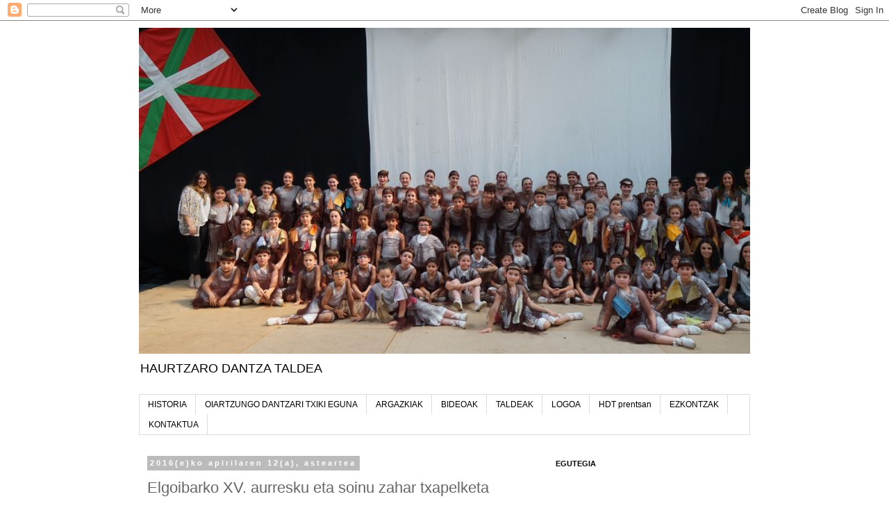

--- FILE ---
content_type: text/html; charset=UTF-8
request_url: http://dantzataldea.haurtzaroikastola.eus/2016/04/elgoibarko-xv-aurresku-eta-soinu-zahar.html
body_size: 10749
content:
<!DOCTYPE html>
<html class='v2' dir='ltr' lang='eu'>
<head>
<link href='https://www.blogger.com/static/v1/widgets/335934321-css_bundle_v2.css' rel='stylesheet' type='text/css'/>
<meta content='width=1100' name='viewport'/>
<meta content='text/html; charset=UTF-8' http-equiv='Content-Type'/>
<meta content='blogger' name='generator'/>
<link href='http://dantzataldea.haurtzaroikastola.eus/favicon.ico' rel='icon' type='image/x-icon'/>
<link href='http://dantzataldea.haurtzaroikastola.eus/2016/04/elgoibarko-xv-aurresku-eta-soinu-zahar.html' rel='canonical'/>
<link rel="alternate" type="application/atom+xml" title="HAURTZARO DANTZA TALDEA - Atom" href="http://dantzataldea.haurtzaroikastola.eus/feeds/posts/default" />
<link rel="alternate" type="application/rss+xml" title="HAURTZARO DANTZA TALDEA - RSS" href="http://dantzataldea.haurtzaroikastola.eus/feeds/posts/default?alt=rss" />
<link rel="service.post" type="application/atom+xml" title="HAURTZARO DANTZA TALDEA - Atom" href="https://www.blogger.com/feeds/4067587482740711253/posts/default" />

<link rel="alternate" type="application/atom+xml" title="HAURTZARO DANTZA TALDEA - Atom" href="http://dantzataldea.haurtzaroikastola.eus/feeds/6623969121591192234/comments/default" />
<!--Can't find substitution for tag [blog.ieCssRetrofitLinks]-->
<link href='https://blogger.googleusercontent.com/img/b/R29vZ2xl/AVvXsEgVHPXUbskBhUidyr-eDlMWCjsUI5Nb8W8Cu-8IXr9zMpixTdQGKGeZV_LYCf_f-7kyiG83k7utREhbDRhOp1y8JmUYv7cYsan92omjy9YHsBiJjtL2YXLrv6RZPoi8fecBVaGP3MYGhv0/s400/IMG-20160411-WA0001.jpg' rel='image_src'/>
<meta content='http://dantzataldea.haurtzaroikastola.eus/2016/04/elgoibarko-xv-aurresku-eta-soinu-zahar.html' property='og:url'/>
<meta content='Elgoibarko XV. aurresku eta soinu zahar txapelketa' property='og:title'/>
<meta content='haurtzaro, dantza taldea, euskal dantza' property='og:description'/>
<meta content='https://blogger.googleusercontent.com/img/b/R29vZ2xl/AVvXsEgVHPXUbskBhUidyr-eDlMWCjsUI5Nb8W8Cu-8IXr9zMpixTdQGKGeZV_LYCf_f-7kyiG83k7utREhbDRhOp1y8JmUYv7cYsan92omjy9YHsBiJjtL2YXLrv6RZPoi8fecBVaGP3MYGhv0/w1200-h630-p-k-no-nu/IMG-20160411-WA0001.jpg' property='og:image'/>
<title>HAURTZARO DANTZA TALDEA: Elgoibarko XV. aurresku eta soinu zahar txapelketa</title>
<style id='page-skin-1' type='text/css'><!--
/*
-----------------------------------------------
Blogger Template Style
Name:     Simple
Designer: Blogger
URL:      www.blogger.com
----------------------------------------------- */
/* Content
----------------------------------------------- */
body {
font: normal normal 12px 'Trebuchet MS', Trebuchet, Verdana, sans-serif;
color: #666666;
background: #ffffff none repeat scroll top left;
padding: 0 0 0 0;
}
html body .region-inner {
min-width: 0;
max-width: 100%;
width: auto;
}
h2 {
font-size: 22px;
}
a:link {
text-decoration:none;
color: #2288bb;
}
a:visited {
text-decoration:none;
color: #888888;
}
a:hover {
text-decoration:underline;
color: #33aaff;
}
.body-fauxcolumn-outer .fauxcolumn-inner {
background: transparent none repeat scroll top left;
_background-image: none;
}
.body-fauxcolumn-outer .cap-top {
position: absolute;
z-index: 1;
height: 400px;
width: 100%;
}
.body-fauxcolumn-outer .cap-top .cap-left {
width: 100%;
background: transparent none repeat-x scroll top left;
_background-image: none;
}
.content-outer {
-moz-box-shadow: 0 0 0 rgba(0, 0, 0, .15);
-webkit-box-shadow: 0 0 0 rgba(0, 0, 0, .15);
-goog-ms-box-shadow: 0 0 0 #333333;
box-shadow: 0 0 0 rgba(0, 0, 0, .15);
margin-bottom: 1px;
}
.content-inner {
padding: 10px 40px;
}
.content-inner {
background-color: #ffffff;
}
/* Header
----------------------------------------------- */
.header-outer {
background: transparent none repeat-x scroll 0 -400px;
_background-image: none;
}
.Header h1 {
font: normal normal 40px 'Trebuchet MS',Trebuchet,Verdana,sans-serif;
color: #000000;
text-shadow: 0 0 0 rgba(0, 0, 0, .2);
}
.Header h1 a {
color: #000000;
}
.Header .description {
font-size: 18px;
color: #000000;
}
.header-inner .Header .titlewrapper {
padding: 22px 0;
}
.header-inner .Header .descriptionwrapper {
padding: 0 0;
}
/* Tabs
----------------------------------------------- */
.tabs-inner .section:first-child {
border-top: 0 solid #dddddd;
}
.tabs-inner .section:first-child ul {
margin-top: -1px;
border-top: 1px solid #dddddd;
border-left: 1px solid #dddddd;
border-right: 1px solid #dddddd;
}
.tabs-inner .widget ul {
background: transparent none repeat-x scroll 0 -800px;
_background-image: none;
border-bottom: 1px solid #dddddd;
margin-top: 0;
margin-left: -30px;
margin-right: -30px;
}
.tabs-inner .widget li a {
display: inline-block;
padding: .6em 1em;
font: normal normal 12px 'Trebuchet MS', Trebuchet, Verdana, sans-serif;
color: #000000;
border-left: 1px solid #ffffff;
border-right: 1px solid #dddddd;
}
.tabs-inner .widget li:first-child a {
border-left: none;
}
.tabs-inner .widget li.selected a, .tabs-inner .widget li a:hover {
color: #000000;
background-color: #eeeeee;
text-decoration: none;
}
/* Columns
----------------------------------------------- */
.main-outer {
border-top: 0 solid transparent;
}
.fauxcolumn-left-outer .fauxcolumn-inner {
border-right: 1px solid transparent;
}
.fauxcolumn-right-outer .fauxcolumn-inner {
border-left: 1px solid transparent;
}
/* Headings
----------------------------------------------- */
div.widget > h2,
div.widget h2.title {
margin: 0 0 1em 0;
font: normal bold 11px 'Trebuchet MS',Trebuchet,Verdana,sans-serif;
color: #000000;
}
/* Widgets
----------------------------------------------- */
.widget .zippy {
color: #999999;
text-shadow: 2px 2px 1px rgba(0, 0, 0, .1);
}
.widget .popular-posts ul {
list-style: none;
}
/* Posts
----------------------------------------------- */
h2.date-header {
font: normal bold 11px Arial, Tahoma, Helvetica, FreeSans, sans-serif;
}
.date-header span {
background-color: #bbbbbb;
color: #ffffff;
padding: 0.4em;
letter-spacing: 3px;
margin: inherit;
}
.main-inner {
padding-top: 35px;
padding-bottom: 65px;
}
.main-inner .column-center-inner {
padding: 0 0;
}
.main-inner .column-center-inner .section {
margin: 0 1em;
}
.post {
margin: 0 0 45px 0;
}
h3.post-title, .comments h4 {
font: normal normal 22px 'Trebuchet MS',Trebuchet,Verdana,sans-serif;
margin: .75em 0 0;
}
.post-body {
font-size: 110%;
line-height: 1.4;
position: relative;
}
.post-body img, .post-body .tr-caption-container, .Profile img, .Image img,
.BlogList .item-thumbnail img {
padding: 2px;
background: #ffffff;
border: 1px solid #eeeeee;
-moz-box-shadow: 1px 1px 5px rgba(0, 0, 0, .1);
-webkit-box-shadow: 1px 1px 5px rgba(0, 0, 0, .1);
box-shadow: 1px 1px 5px rgba(0, 0, 0, .1);
}
.post-body img, .post-body .tr-caption-container {
padding: 5px;
}
.post-body .tr-caption-container {
color: #666666;
}
.post-body .tr-caption-container img {
padding: 0;
background: transparent;
border: none;
-moz-box-shadow: 0 0 0 rgba(0, 0, 0, .1);
-webkit-box-shadow: 0 0 0 rgba(0, 0, 0, .1);
box-shadow: 0 0 0 rgba(0, 0, 0, .1);
}
.post-header {
margin: 0 0 1.5em;
line-height: 1.6;
font-size: 90%;
}
.post-footer {
margin: 20px -2px 0;
padding: 5px 10px;
color: #666666;
background-color: #eeeeee;
border-bottom: 1px solid #eeeeee;
line-height: 1.6;
font-size: 90%;
}
#comments .comment-author {
padding-top: 1.5em;
border-top: 1px solid transparent;
background-position: 0 1.5em;
}
#comments .comment-author:first-child {
padding-top: 0;
border-top: none;
}
.avatar-image-container {
margin: .2em 0 0;
}
#comments .avatar-image-container img {
border: 1px solid #eeeeee;
}
/* Comments
----------------------------------------------- */
.comments .comments-content .icon.blog-author {
background-repeat: no-repeat;
background-image: url([data-uri]);
}
.comments .comments-content .loadmore a {
border-top: 1px solid #999999;
border-bottom: 1px solid #999999;
}
.comments .comment-thread.inline-thread {
background-color: #eeeeee;
}
.comments .continue {
border-top: 2px solid #999999;
}
/* Accents
---------------------------------------------- */
.section-columns td.columns-cell {
border-left: 1px solid transparent;
}
.blog-pager {
background: transparent url(https://resources.blogblog.com/blogblog/data/1kt/simple/paging_dot.png) repeat-x scroll top center;
}
.blog-pager-older-link, .home-link,
.blog-pager-newer-link {
background-color: #ffffff;
padding: 5px;
}
.footer-outer {
border-top: 1px dashed #bbbbbb;
}
/* Mobile
----------------------------------------------- */
body.mobile  {
background-size: auto;
}
.mobile .body-fauxcolumn-outer {
background: transparent none repeat scroll top left;
}
.mobile .body-fauxcolumn-outer .cap-top {
background-size: 100% auto;
}
.mobile .content-outer {
-webkit-box-shadow: 0 0 3px rgba(0, 0, 0, .15);
box-shadow: 0 0 3px rgba(0, 0, 0, .15);
}
.mobile .tabs-inner .widget ul {
margin-left: 0;
margin-right: 0;
}
.mobile .post {
margin: 0;
}
.mobile .main-inner .column-center-inner .section {
margin: 0;
}
.mobile .date-header span {
padding: 0.1em 10px;
margin: 0 -10px;
}
.mobile h3.post-title {
margin: 0;
}
.mobile .blog-pager {
background: transparent none no-repeat scroll top center;
}
.mobile .footer-outer {
border-top: none;
}
.mobile .main-inner, .mobile .footer-inner {
background-color: #ffffff;
}
.mobile-index-contents {
color: #666666;
}
.mobile-link-button {
background-color: #2288bb;
}
.mobile-link-button a:link, .mobile-link-button a:visited {
color: #ffffff;
}
.mobile .tabs-inner .section:first-child {
border-top: none;
}
.mobile .tabs-inner .PageList .widget-content {
background-color: #eeeeee;
color: #000000;
border-top: 1px solid #dddddd;
border-bottom: 1px solid #dddddd;
}
.mobile .tabs-inner .PageList .widget-content .pagelist-arrow {
border-left: 1px solid #dddddd;
}

--></style>
<style id='template-skin-1' type='text/css'><!--
body {
min-width: 960px;
}
.content-outer, .content-fauxcolumn-outer, .region-inner {
min-width: 960px;
max-width: 960px;
_width: 960px;
}
.main-inner .columns {
padding-left: 0;
padding-right: 310px;
}
.main-inner .fauxcolumn-center-outer {
left: 0;
right: 310px;
/* IE6 does not respect left and right together */
_width: expression(this.parentNode.offsetWidth -
parseInt("0") -
parseInt("310px") + 'px');
}
.main-inner .fauxcolumn-left-outer {
width: 0;
}
.main-inner .fauxcolumn-right-outer {
width: 310px;
}
.main-inner .column-left-outer {
width: 0;
right: 100%;
margin-left: -0;
}
.main-inner .column-right-outer {
width: 310px;
margin-right: -310px;
}
#layout {
min-width: 0;
}
#layout .content-outer {
min-width: 0;
width: 800px;
}
#layout .region-inner {
min-width: 0;
width: auto;
}
body#layout div.add_widget {
padding: 8px;
}
body#layout div.add_widget a {
margin-left: 32px;
}
--></style>
<script type='text/javascript'>
        (function(i,s,o,g,r,a,m){i['GoogleAnalyticsObject']=r;i[r]=i[r]||function(){
        (i[r].q=i[r].q||[]).push(arguments)},i[r].l=1*new Date();a=s.createElement(o),
        m=s.getElementsByTagName(o)[0];a.async=1;a.src=g;m.parentNode.insertBefore(a,m)
        })(window,document,'script','https://www.google-analytics.com/analytics.js','ga');
        ga('create', 'UA-60211020-1', 'auto', 'blogger');
        ga('blogger.send', 'pageview');
      </script>
<link href='https://www.blogger.com/dyn-css/authorization.css?targetBlogID=4067587482740711253&amp;zx=1e04842a-9f39-4fd6-acdf-ac6c1cf7fa3f' media='none' onload='if(media!=&#39;all&#39;)media=&#39;all&#39;' rel='stylesheet'/><noscript><link href='https://www.blogger.com/dyn-css/authorization.css?targetBlogID=4067587482740711253&amp;zx=1e04842a-9f39-4fd6-acdf-ac6c1cf7fa3f' rel='stylesheet'/></noscript>
<meta name='google-adsense-platform-account' content='ca-host-pub-1556223355139109'/>
<meta name='google-adsense-platform-domain' content='blogspot.com'/>

</head>
<body class='loading variant-simplysimple'>
<div class='navbar section' id='navbar' name='Nabigazio-barra'><div class='widget Navbar' data-version='1' id='Navbar1'><script type="text/javascript">
    function setAttributeOnload(object, attribute, val) {
      if(window.addEventListener) {
        window.addEventListener('load',
          function(){ object[attribute] = val; }, false);
      } else {
        window.attachEvent('onload', function(){ object[attribute] = val; });
      }
    }
  </script>
<div id="navbar-iframe-container"></div>
<script type="text/javascript" src="https://apis.google.com/js/platform.js"></script>
<script type="text/javascript">
      gapi.load("gapi.iframes:gapi.iframes.style.bubble", function() {
        if (gapi.iframes && gapi.iframes.getContext) {
          gapi.iframes.getContext().openChild({
              url: 'https://www.blogger.com/navbar/4067587482740711253?po\x3d6623969121591192234\x26origin\x3dhttp://dantzataldea.haurtzaroikastola.eus',
              where: document.getElementById("navbar-iframe-container"),
              id: "navbar-iframe"
          });
        }
      });
    </script><script type="text/javascript">
(function() {
var script = document.createElement('script');
script.type = 'text/javascript';
script.src = '//pagead2.googlesyndication.com/pagead/js/google_top_exp.js';
var head = document.getElementsByTagName('head')[0];
if (head) {
head.appendChild(script);
}})();
</script>
</div></div>
<div class='body-fauxcolumns'>
<div class='fauxcolumn-outer body-fauxcolumn-outer'>
<div class='cap-top'>
<div class='cap-left'></div>
<div class='cap-right'></div>
</div>
<div class='fauxborder-left'>
<div class='fauxborder-right'></div>
<div class='fauxcolumn-inner'>
</div>
</div>
<div class='cap-bottom'>
<div class='cap-left'></div>
<div class='cap-right'></div>
</div>
</div>
</div>
<div class='content'>
<div class='content-fauxcolumns'>
<div class='fauxcolumn-outer content-fauxcolumn-outer'>
<div class='cap-top'>
<div class='cap-left'></div>
<div class='cap-right'></div>
</div>
<div class='fauxborder-left'>
<div class='fauxborder-right'></div>
<div class='fauxcolumn-inner'>
</div>
</div>
<div class='cap-bottom'>
<div class='cap-left'></div>
<div class='cap-right'></div>
</div>
</div>
</div>
<div class='content-outer'>
<div class='content-cap-top cap-top'>
<div class='cap-left'></div>
<div class='cap-right'></div>
</div>
<div class='fauxborder-left content-fauxborder-left'>
<div class='fauxborder-right content-fauxborder-right'></div>
<div class='content-inner'>
<header>
<div class='header-outer'>
<div class='header-cap-top cap-top'>
<div class='cap-left'></div>
<div class='cap-right'></div>
</div>
<div class='fauxborder-left header-fauxborder-left'>
<div class='fauxborder-right header-fauxborder-right'></div>
<div class='region-inner header-inner'>
<div class='header section' id='header' name='Goiburua'><div class='widget Header' data-version='1' id='Header1'>
<div id='header-inner'>
<a href='http://dantzataldea.haurtzaroikastola.eus/' style='display: block'>
<img alt='HAURTZARO DANTZA TALDEA' height='469px; ' id='Header1_headerimg' src='https://blogger.googleusercontent.com/img/b/R29vZ2xl/AVvXsEj_0iEnwUmhLJJls2GsPJXEg12GOnWRVFqVM_L7OwXMTpUNaJADVhVuEwiX5OdkZkZ4sVDd7DhwbEfPi9BHJOgFbkhairKa5-16QvjjsrIga3MvNhJCPlByO8G9uV0akzzmRJruMJF0aJ8/s1040/hdt2.JPG' style='display: block' width='923px; '/>
</a>
<div class='descriptionwrapper'>
<p class='description'><span>HAURTZARO DANTZA TALDEA</span></p>
</div>
</div>
</div></div>
</div>
</div>
<div class='header-cap-bottom cap-bottom'>
<div class='cap-left'></div>
<div class='cap-right'></div>
</div>
</div>
</header>
<div class='tabs-outer'>
<div class='tabs-cap-top cap-top'>
<div class='cap-left'></div>
<div class='cap-right'></div>
</div>
<div class='fauxborder-left tabs-fauxborder-left'>
<div class='fauxborder-right tabs-fauxborder-right'></div>
<div class='region-inner tabs-inner'>
<div class='tabs section' id='crosscol' name='Zutabeen zeharkako atala'><div class='widget PageList' data-version='1' id='PageList1'>
<h2>Orriak</h2>
<div class='widget-content'>
<ul>
<li>
<a href='http://dantzataldea.haurtzaroikastola.eus/p/historia.html'>HISTORIA</a>
</li>
<li>
<a href='http://dantzataldea.haurtzaroikastola.eus/p/oiartzungo-dantzari-txki-eguna.html'>OIARTZUNGO DANTZARI TXIKI EGUNA</a>
</li>
<li>
<a href='http://dantzataldea.haurtzaroikastola.eus/p/blog-page_84.html'>ARGAZKIAK</a>
</li>
<li>
<a href='http://dantzataldea.haurtzaroikastola.eus/p/bideoak.html'>BIDEOAK</a>
</li>
<li>
<a href='http://dantzataldea.haurtzaroikastola.eus/p/blog-page.html'>TALDEAK</a>
</li>
<li>
<a href='http://dantzataldea.haurtzaroikastola.eus/p/blog-page_93.html'>LOGOA</a>
</li>
<li>
<a href='http://dantzataldea.haurtzaroikastola.eus/p/hdt-prentsan.html'>HDT prentsan</a>
</li>
<li>
<a href='http://dantzataldea.haurtzaroikastola.eus/p/ezkontzak.html'>EZKONTZAK</a>
</li>
<li>
<a href='http://dantzataldea.haurtzaroikastola.eus/p/kontaktua.html'>KONTAKTUA</a>
</li>
</ul>
<div class='clear'></div>
</div>
</div></div>
<div class='tabs no-items section' id='crosscol-overflow' name='Cross-Column 2'></div>
</div>
</div>
<div class='tabs-cap-bottom cap-bottom'>
<div class='cap-left'></div>
<div class='cap-right'></div>
</div>
</div>
<div class='main-outer'>
<div class='main-cap-top cap-top'>
<div class='cap-left'></div>
<div class='cap-right'></div>
</div>
<div class='fauxborder-left main-fauxborder-left'>
<div class='fauxborder-right main-fauxborder-right'></div>
<div class='region-inner main-inner'>
<div class='columns fauxcolumns'>
<div class='fauxcolumn-outer fauxcolumn-center-outer'>
<div class='cap-top'>
<div class='cap-left'></div>
<div class='cap-right'></div>
</div>
<div class='fauxborder-left'>
<div class='fauxborder-right'></div>
<div class='fauxcolumn-inner'>
</div>
</div>
<div class='cap-bottom'>
<div class='cap-left'></div>
<div class='cap-right'></div>
</div>
</div>
<div class='fauxcolumn-outer fauxcolumn-left-outer'>
<div class='cap-top'>
<div class='cap-left'></div>
<div class='cap-right'></div>
</div>
<div class='fauxborder-left'>
<div class='fauxborder-right'></div>
<div class='fauxcolumn-inner'>
</div>
</div>
<div class='cap-bottom'>
<div class='cap-left'></div>
<div class='cap-right'></div>
</div>
</div>
<div class='fauxcolumn-outer fauxcolumn-right-outer'>
<div class='cap-top'>
<div class='cap-left'></div>
<div class='cap-right'></div>
</div>
<div class='fauxborder-left'>
<div class='fauxborder-right'></div>
<div class='fauxcolumn-inner'>
</div>
</div>
<div class='cap-bottom'>
<div class='cap-left'></div>
<div class='cap-right'></div>
</div>
</div>
<!-- corrects IE6 width calculation -->
<div class='columns-inner'>
<div class='column-center-outer'>
<div class='column-center-inner'>
<div class='main section' id='main' name='Nagusia'><div class='widget Blog' data-version='1' id='Blog1'>
<div class='blog-posts hfeed'>

          <div class="date-outer">
        
<h2 class='date-header'><span>2016(e)ko apirilaren 12(a), asteartea</span></h2>

          <div class="date-posts">
        
<div class='post-outer'>
<div class='post hentry uncustomized-post-template' itemprop='blogPost' itemscope='itemscope' itemtype='http://schema.org/BlogPosting'>
<meta content='https://blogger.googleusercontent.com/img/b/R29vZ2xl/AVvXsEgVHPXUbskBhUidyr-eDlMWCjsUI5Nb8W8Cu-8IXr9zMpixTdQGKGeZV_LYCf_f-7kyiG83k7utREhbDRhOp1y8JmUYv7cYsan92omjy9YHsBiJjtL2YXLrv6RZPoi8fecBVaGP3MYGhv0/s400/IMG-20160411-WA0001.jpg' itemprop='image_url'/>
<meta content='4067587482740711253' itemprop='blogId'/>
<meta content='6623969121591192234' itemprop='postId'/>
<a name='6623969121591192234'></a>
<h3 class='post-title entry-title' itemprop='name'>
Elgoibarko XV. aurresku eta soinu zahar txapelketa
</h3>
<div class='post-header'>
<div class='post-header-line-1'></div>
</div>
<div class='post-body entry-content' id='post-body-6623969121591192234' itemprop='description articleBody'>
<div style="text-align: justify;">
<span style="font-size: large;">Asteburu honetan, Elgoibarko XV. aurresku eta soinu zahar txapelketan parte hartu zuten gure dantza taldeko Lide, Mattin eta Nahiak.&nbsp;</span></div>
<div style="text-align: justify;">
<span style="font-size: large;"><br /></span></div>
<div style="text-align: justify;">
<span style="font-size: large;">Denek lan bikaina egin zuten eta Mattinek, gainera, txapela lortu zuen! </span><b><span style="font-size: large;">ZORIONAK!</span></b></div>
<div style="text-align: justify;">
<span style="font-size: large;"><br /></span></div>
<div style="text-align: justify;">
<span style="font-size: large;">Jarrai ezazue orain arte bezain primeran dantzan!</span></div>
<div style="text-align: justify;">
<br /></div>
<div class="separator" style="clear: both; text-align: center;">
<a href="https://blogger.googleusercontent.com/img/b/R29vZ2xl/AVvXsEgVHPXUbskBhUidyr-eDlMWCjsUI5Nb8W8Cu-8IXr9zMpixTdQGKGeZV_LYCf_f-7kyiG83k7utREhbDRhOp1y8JmUYv7cYsan92omjy9YHsBiJjtL2YXLrv6RZPoi8fecBVaGP3MYGhv0/s1600/IMG-20160411-WA0001.jpg" imageanchor="1" style="margin-left: 1em; margin-right: 1em;"><img border="0" height="400" src="https://blogger.googleusercontent.com/img/b/R29vZ2xl/AVvXsEgVHPXUbskBhUidyr-eDlMWCjsUI5Nb8W8Cu-8IXr9zMpixTdQGKGeZV_LYCf_f-7kyiG83k7utREhbDRhOp1y8JmUYv7cYsan92omjy9YHsBiJjtL2YXLrv6RZPoi8fecBVaGP3MYGhv0/s400/IMG-20160411-WA0001.jpg" width="300" /></a></div>
<br />
<div class="separator" style="clear: both; text-align: center;">
<a href="https://blogger.googleusercontent.com/img/b/R29vZ2xl/AVvXsEgP0ZVWV8YGpLCdQfqPF4PwFIh2ow2tuDXVVPIHLudpbKbqC9bC3800ZqoJblQ5xfPZu3aTpVdF3Lnpv_6kHB8mbahD2Un2DMApjiGDfQYvzTT_U-0QzRNWGB_shSHnZww7i5hCsXalo7Q/s1600/IMG-20160411-WA0002.jpg" imageanchor="1" style="margin-left: 1em; margin-right: 1em;"><img border="0" height="400" src="https://blogger.googleusercontent.com/img/b/R29vZ2xl/AVvXsEgP0ZVWV8YGpLCdQfqPF4PwFIh2ow2tuDXVVPIHLudpbKbqC9bC3800ZqoJblQ5xfPZu3aTpVdF3Lnpv_6kHB8mbahD2Un2DMApjiGDfQYvzTT_U-0QzRNWGB_shSHnZww7i5hCsXalo7Q/s400/IMG-20160411-WA0002.jpg" width="300" /></a></div>
<br />
<br />
<div class="separator" style="clear: both; text-align: center;">
<iframe allowfullscreen="allowfullscreen" class="b-hbp-video b-uploaded" frameborder="0" height="266" id="BLOGGER-video-b9b2735412aa1f65-11717" mozallowfullscreen="mozallowfullscreen" src="https://www.blogger.com/video.g?token=AD6v5dwXoTLrsAJpv6Ha7QdihvMtpmVyOPCNrUcZdeTdmdSiwJAESkmj3tt0HEUVlgGDvvllnNDcJpvDHsEQZMk8m88a8njFXckrpt5FpbkbLNfy_ZJnUpzyhJUnQRqQQdmD5WXrkLRN" webkitallowfullscreen="webkitallowfullscreen" width="320"></iframe></div>
<br />
<div style='clear: both;'></div>
</div>
<div class='post-footer'>
<div class='post-footer-line post-footer-line-1'>
<span class='post-author vcard'>
Egilea:
<span class='fn' itemprop='author' itemscope='itemscope' itemtype='http://schema.org/Person'>
<meta content='https://www.blogger.com/profile/15015388511836629700' itemprop='url'/>
<a class='g-profile' href='https://www.blogger.com/profile/15015388511836629700' rel='author' title='author profile'>
<span itemprop='name'>Haurtzaro dantza taldea</span>
</a>
</span>
</span>
<span class='post-timestamp'>
ordua:
<meta content='http://dantzataldea.haurtzaroikastola.eus/2016/04/elgoibarko-xv-aurresku-eta-soinu-zahar.html' itemprop='url'/>
<a class='timestamp-link' href='http://dantzataldea.haurtzaroikastola.eus/2016/04/elgoibarko-xv-aurresku-eta-soinu-zahar.html' rel='bookmark' title='permanent link'><abbr class='published' itemprop='datePublished' title='2016-04-12T05:09:00-07:00'>05:09:00</abbr></a>
</span>
<span class='post-comment-link'>
</span>
<span class='post-icons'>
<span class='item-control blog-admin pid-1097207455'>
<a href='https://www.blogger.com/post-edit.g?blogID=4067587482740711253&postID=6623969121591192234&from=pencil' title='Editatu argitalpena'>
<img alt='' class='icon-action' height='18' src='https://resources.blogblog.com/img/icon18_edit_allbkg.gif' width='18'/>
</a>
</span>
</span>
<div class='post-share-buttons goog-inline-block'>
<a class='goog-inline-block share-button sb-email' href='https://www.blogger.com/share-post.g?blogID=4067587482740711253&postID=6623969121591192234&target=email' target='_blank' title='Bidali mezu elektroniko bidez'><span class='share-button-link-text'>Bidali mezu elektroniko bidez</span></a><a class='goog-inline-block share-button sb-blog' href='https://www.blogger.com/share-post.g?blogID=4067587482740711253&postID=6623969121591192234&target=blog' onclick='window.open(this.href, "_blank", "height=270,width=475"); return false;' target='_blank' title='Idatzi honi buruzko bloga!'><span class='share-button-link-text'>Idatzi honi buruzko bloga!</span></a><a class='goog-inline-block share-button sb-twitter' href='https://www.blogger.com/share-post.g?blogID=4067587482740711253&postID=6623969121591192234&target=twitter' target='_blank' title='Partekatu X-n'><span class='share-button-link-text'>Partekatu X-n</span></a><a class='goog-inline-block share-button sb-facebook' href='https://www.blogger.com/share-post.g?blogID=4067587482740711253&postID=6623969121591192234&target=facebook' onclick='window.open(this.href, "_blank", "height=430,width=640"); return false;' target='_blank' title='Partekatu Facebook-en'><span class='share-button-link-text'>Partekatu Facebook-en</span></a><a class='goog-inline-block share-button sb-pinterest' href='https://www.blogger.com/share-post.g?blogID=4067587482740711253&postID=6623969121591192234&target=pinterest' target='_blank' title='Partekatu Pinterest-en'><span class='share-button-link-text'>Partekatu Pinterest-en</span></a>
</div>
</div>
<div class='post-footer-line post-footer-line-2'>
<span class='post-labels'>
</span>
</div>
<div class='post-footer-line post-footer-line-3'>
<span class='post-location'>
</span>
</div>
</div>
</div>
<div class='comments' id='comments'>
<a name='comments'></a>
<h4>iruzkinik ez:</h4>
<div id='Blog1_comments-block-wrapper'>
<dl class='avatar-comment-indent' id='comments-block'>
</dl>
</div>
<p class='comment-footer'>
<div class='comment-form'>
<a name='comment-form'></a>
<h4 id='comment-post-message'>Argitaratu iruzkina</h4>
<p>
</p>
<a href='https://www.blogger.com/comment/frame/4067587482740711253?po=6623969121591192234&hl=eu&saa=85391&origin=http://dantzataldea.haurtzaroikastola.eus' id='comment-editor-src'></a>
<iframe allowtransparency='true' class='blogger-iframe-colorize blogger-comment-from-post' frameborder='0' height='410px' id='comment-editor' name='comment-editor' src='' width='100%'></iframe>
<script src='https://www.blogger.com/static/v1/jsbin/2830521187-comment_from_post_iframe.js' type='text/javascript'></script>
<script type='text/javascript'>
      BLOG_CMT_createIframe('https://www.blogger.com/rpc_relay.html');
    </script>
</div>
</p>
</div>
</div>

        </div></div>
      
</div>
<div class='blog-pager' id='blog-pager'>
<span id='blog-pager-newer-link'>
<a class='blog-pager-newer-link' href='http://dantzataldea.haurtzaroikastola.eus/2016/04/motxilak-eta-rifak-salgai.html' id='Blog1_blog-pager-newer-link' title='Argitalpen berriagoa'>Argitalpen berriagoa</a>
</span>
<span id='blog-pager-older-link'>
<a class='blog-pager-older-link' href='http://dantzataldea.haurtzaroikastola.eus/2016/04/arin-arin-eta-fandango-saioak-2016.html' id='Blog1_blog-pager-older-link' title='Argitalpen zaharragoa'>Argitalpen zaharragoa</a>
</span>
<a class='home-link' href='http://dantzataldea.haurtzaroikastola.eus/'>Orri nagusia</a>
</div>
<div class='clear'></div>
<div class='post-feeds'>
<div class='feed-links'>
Harpidetu honetara:
<a class='feed-link' href='http://dantzataldea.haurtzaroikastola.eus/feeds/6623969121591192234/comments/default' target='_blank' type='application/atom+xml'>Argitaratu iruzkinak (Atom)</a>
</div>
</div>
</div></div>
</div>
</div>
<div class='column-left-outer'>
<div class='column-left-inner'>
<aside>
</aside>
</div>
</div>
<div class='column-right-outer'>
<div class='column-right-inner'>
<aside>
<div class='sidebar section' id='sidebar-right-1'><div class='widget HTML' data-version='1' id='HTML1'>
<h2 class='title'>EGUTEGIA</h2>
<div class='widget-content'>
<iframe frameborder="0" height="300" scrolling="no" src="https://calendar.google.com/calendar/embed?showTitle=0&amp;showTabs=0&amp;showCalendars=0&amp;showTz=0&amp;height=300&amp;wkst=2&amp;bgcolor=%23FFFFFF&amp;src=dantzataldea%40haurtzaro.ikastola.eus&amp;color=%2329527A&amp;ctz=Europe%2FBelgrade" style="border-width: 0;" width="300"></iframe>
</div>
<div class='clear'></div>
</div><div class='widget BlogSearch' data-version='1' id='BlogSearch1'>
<h2 class='title'>Bilatu blogean</h2>
<div class='widget-content'>
<div id='BlogSearch1_form'>
<form action='http://dantzataldea.haurtzaroikastola.eus/search' class='gsc-search-box' target='_top'>
<table cellpadding='0' cellspacing='0' class='gsc-search-box'>
<tbody>
<tr>
<td class='gsc-input'>
<input autocomplete='off' class='gsc-input' name='q' size='10' title='search' type='text' value=''/>
</td>
<td class='gsc-search-button'>
<input class='gsc-search-button' title='search' type='submit' value='Bilatu'/>
</td>
</tr>
</tbody>
</table>
</form>
</div>
</div>
<div class='clear'></div>
</div></div>
<table border='0' cellpadding='0' cellspacing='0' class='section-columns columns-2'>
<tbody>
<tr>
<td class='first columns-cell'>
<div class='sidebar section' id='sidebar-right-2-1'><div class='widget BlogArchive' data-version='1' id='BlogArchive1'>
<h2>Blog-artxiboa</h2>
<div class='widget-content'>
<div id='ArchiveList'>
<div id='BlogArchive1_ArchiveList'>
<select id='BlogArchive1_ArchiveMenu'>
<option value=''>Blog-artxiboa</option>
<option value='http://dantzataldea.haurtzaroikastola.eus/2020/02/'>otsaila (1)</option>
<option value='http://dantzataldea.haurtzaroikastola.eus/2019/12/'>abendua (2)</option>
<option value='http://dantzataldea.haurtzaroikastola.eus/2019/09/'>iraila (1)</option>
<option value='http://dantzataldea.haurtzaroikastola.eus/2019/08/'>abuztua (2)</option>
<option value='http://dantzataldea.haurtzaroikastola.eus/2019/07/'>uztaila (2)</option>
<option value='http://dantzataldea.haurtzaroikastola.eus/2019/06/'>ekaina (5)</option>
<option value='http://dantzataldea.haurtzaroikastola.eus/2019/05/'>maiatza (3)</option>
<option value='http://dantzataldea.haurtzaroikastola.eus/2019/04/'>apirila (3)</option>
<option value='http://dantzataldea.haurtzaroikastola.eus/2019/03/'>martxoa (1)</option>
<option value='http://dantzataldea.haurtzaroikastola.eus/2019/02/'>otsaila (1)</option>
<option value='http://dantzataldea.haurtzaroikastola.eus/2018/12/'>abendua (2)</option>
<option value='http://dantzataldea.haurtzaroikastola.eus/2018/09/'>iraila (2)</option>
<option value='http://dantzataldea.haurtzaroikastola.eus/2018/08/'>abuztua (2)</option>
<option value='http://dantzataldea.haurtzaroikastola.eus/2018/07/'>uztaila (1)</option>
<option value='http://dantzataldea.haurtzaroikastola.eus/2018/06/'>ekaina (5)</option>
<option value='http://dantzataldea.haurtzaroikastola.eus/2018/05/'>maiatza (3)</option>
<option value='http://dantzataldea.haurtzaroikastola.eus/2018/04/'>apirila (2)</option>
<option value='http://dantzataldea.haurtzaroikastola.eus/2018/03/'>martxoa (1)</option>
<option value='http://dantzataldea.haurtzaroikastola.eus/2018/02/'>otsaila (2)</option>
<option value='http://dantzataldea.haurtzaroikastola.eus/2018/01/'>urtarrila (2)</option>
<option value='http://dantzataldea.haurtzaroikastola.eus/2017/12/'>abendua (7)</option>
<option value='http://dantzataldea.haurtzaroikastola.eus/2017/10/'>urria (1)</option>
<option value='http://dantzataldea.haurtzaroikastola.eus/2017/09/'>iraila (1)</option>
<option value='http://dantzataldea.haurtzaroikastola.eus/2017/08/'>abuztua (2)</option>
<option value='http://dantzataldea.haurtzaroikastola.eus/2017/07/'>uztaila (1)</option>
<option value='http://dantzataldea.haurtzaroikastola.eus/2017/06/'>ekaina (3)</option>
<option value='http://dantzataldea.haurtzaroikastola.eus/2017/05/'>maiatza (8)</option>
<option value='http://dantzataldea.haurtzaroikastola.eus/2017/04/'>apirila (2)</option>
<option value='http://dantzataldea.haurtzaroikastola.eus/2017/03/'>martxoa (1)</option>
<option value='http://dantzataldea.haurtzaroikastola.eus/2017/01/'>urtarrila (1)</option>
<option value='http://dantzataldea.haurtzaroikastola.eus/2016/12/'>abendua (2)</option>
<option value='http://dantzataldea.haurtzaroikastola.eus/2016/10/'>urria (1)</option>
<option value='http://dantzataldea.haurtzaroikastola.eus/2016/09/'>iraila (1)</option>
<option value='http://dantzataldea.haurtzaroikastola.eus/2016/08/'>abuztua (2)</option>
<option value='http://dantzataldea.haurtzaroikastola.eus/2016/07/'>uztaila (1)</option>
<option value='http://dantzataldea.haurtzaroikastola.eus/2016/06/'>ekaina (4)</option>
<option value='http://dantzataldea.haurtzaroikastola.eus/2016/05/'>maiatza (4)</option>
<option value='http://dantzataldea.haurtzaroikastola.eus/2016/04/'>apirila (5)</option>
<option value='http://dantzataldea.haurtzaroikastola.eus/2016/03/'>martxoa (3)</option>
<option value='http://dantzataldea.haurtzaroikastola.eus/2016/02/'>otsaila (4)</option>
<option value='http://dantzataldea.haurtzaroikastola.eus/2016/01/'>urtarrila (2)</option>
<option value='http://dantzataldea.haurtzaroikastola.eus/2015/09/'>iraila (1)</option>
<option value='http://dantzataldea.haurtzaroikastola.eus/2015/06/'>ekaina (3)</option>
<option value='http://dantzataldea.haurtzaroikastola.eus/2015/05/'>maiatza (1)</option>
<option value='http://dantzataldea.haurtzaroikastola.eus/2015/04/'>apirila (4)</option>
<option value='http://dantzataldea.haurtzaroikastola.eus/2015/03/'>martxoa (2)</option>
<option value='http://dantzataldea.haurtzaroikastola.eus/2015/02/'>otsaila (2)</option>
<option value='http://dantzataldea.haurtzaroikastola.eus/2015/01/'>urtarrila (2)</option>
</select>
</div>
</div>
<div class='clear'></div>
</div>
</div></div>
</td>
<td class='columns-cell'>
<div class='sidebar section' id='sidebar-right-2-2'><div class='widget PageList' data-version='1' id='PageList2'>
<h2>Orriak</h2>
<div class='widget-content'>
<ul>
<li>
<a href='http://olarridantzataldea.blogspot.com.es/2014/11/pixkanaka-pixkanaka-bagoaz-aurrera-eta.html'>Olarri dantza Taldea</a>
</li>
<li>
<a href='http://dantzan.eus/'>Dantzan</a>
</li>
<li>
<a href='http://www.dantzagune.org/es/'>Euskal dantzarien biltzarra</a>
</li>
<li>
<a href='http://haurtzaroatletismotaldea.blogspot.com.es/'>Haurtzaro atletismo taldea</a>
</li>
</ul>
<div class='clear'></div>
</div>
</div></div>
</td>
</tr>
</tbody>
</table>
<div class='sidebar no-items section' id='sidebar-right-3'></div>
</aside>
</div>
</div>
</div>
<div style='clear: both'></div>
<!-- columns -->
</div>
<!-- main -->
</div>
</div>
<div class='main-cap-bottom cap-bottom'>
<div class='cap-left'></div>
<div class='cap-right'></div>
</div>
</div>
<footer>
<div class='footer-outer'>
<div class='footer-cap-top cap-top'>
<div class='cap-left'></div>
<div class='cap-right'></div>
</div>
<div class='fauxborder-left footer-fauxborder-left'>
<div class='fauxborder-right footer-fauxborder-right'></div>
<div class='region-inner footer-inner'>
<div class='foot no-items section' id='footer-1'></div>
<table border='0' cellpadding='0' cellspacing='0' class='section-columns columns-2'>
<tbody>
<tr>
<td class='first columns-cell'>
<div class='foot no-items section' id='footer-2-1'></div>
</td>
<td class='columns-cell'>
<div class='foot no-items section' id='footer-2-2'></div>
</td>
</tr>
</tbody>
</table>
<!-- outside of the include in order to lock Attribution widget -->
<div class='foot section' id='footer-3' name='Orri-oina'><div class='widget Attribution' data-version='1' id='Attribution1'>
<div class='widget-content' style='text-align: center;'>
Arrunta gaia. <a href='https://www.blogger.com' target='_blank'>Blogger</a> zerbitzuak eskainia.
</div>
<div class='clear'></div>
</div></div>
</div>
</div>
<div class='footer-cap-bottom cap-bottom'>
<div class='cap-left'></div>
<div class='cap-right'></div>
</div>
</div>
</footer>
<!-- content -->
</div>
</div>
<div class='content-cap-bottom cap-bottom'>
<div class='cap-left'></div>
<div class='cap-right'></div>
</div>
</div>
</div>
<script type='text/javascript'>
    window.setTimeout(function() {
        document.body.className = document.body.className.replace('loading', '');
      }, 10);
  </script>

<script type="text/javascript" src="https://www.blogger.com/static/v1/widgets/3845888474-widgets.js"></script>
<script type='text/javascript'>
window['__wavt'] = 'AOuZoY713NubsLcIgEOZ-YpNevUynhUi6Q:1768648468946';_WidgetManager._Init('//www.blogger.com/rearrange?blogID\x3d4067587482740711253','//dantzataldea.haurtzaroikastola.eus/2016/04/elgoibarko-xv-aurresku-eta-soinu-zahar.html','4067587482740711253');
_WidgetManager._SetDataContext([{'name': 'blog', 'data': {'blogId': '4067587482740711253', 'title': 'HAURTZARO DANTZA TALDEA', 'url': 'http://dantzataldea.haurtzaroikastola.eus/2016/04/elgoibarko-xv-aurresku-eta-soinu-zahar.html', 'canonicalUrl': 'http://dantzataldea.haurtzaroikastola.eus/2016/04/elgoibarko-xv-aurresku-eta-soinu-zahar.html', 'homepageUrl': 'http://dantzataldea.haurtzaroikastola.eus/', 'searchUrl': 'http://dantzataldea.haurtzaroikastola.eus/search', 'canonicalHomepageUrl': 'http://dantzataldea.haurtzaroikastola.eus/', 'blogspotFaviconUrl': 'http://dantzataldea.haurtzaroikastola.eus/favicon.ico', 'bloggerUrl': 'https://www.blogger.com', 'hasCustomDomain': true, 'httpsEnabled': false, 'enabledCommentProfileImages': true, 'gPlusViewType': 'FILTERED_POSTMOD', 'adultContent': false, 'analyticsAccountNumber': 'UA-60211020-1', 'encoding': 'UTF-8', 'locale': 'eu', 'localeUnderscoreDelimited': 'eu', 'languageDirection': 'ltr', 'isPrivate': false, 'isMobile': false, 'isMobileRequest': false, 'mobileClass': '', 'isPrivateBlog': false, 'isDynamicViewsAvailable': true, 'feedLinks': '\x3clink rel\x3d\x22alternate\x22 type\x3d\x22application/atom+xml\x22 title\x3d\x22HAURTZARO DANTZA TALDEA - Atom\x22 href\x3d\x22http://dantzataldea.haurtzaroikastola.eus/feeds/posts/default\x22 /\x3e\n\x3clink rel\x3d\x22alternate\x22 type\x3d\x22application/rss+xml\x22 title\x3d\x22HAURTZARO DANTZA TALDEA - RSS\x22 href\x3d\x22http://dantzataldea.haurtzaroikastola.eus/feeds/posts/default?alt\x3drss\x22 /\x3e\n\x3clink rel\x3d\x22service.post\x22 type\x3d\x22application/atom+xml\x22 title\x3d\x22HAURTZARO DANTZA TALDEA - Atom\x22 href\x3d\x22https://www.blogger.com/feeds/4067587482740711253/posts/default\x22 /\x3e\n\n\x3clink rel\x3d\x22alternate\x22 type\x3d\x22application/atom+xml\x22 title\x3d\x22HAURTZARO DANTZA TALDEA - Atom\x22 href\x3d\x22http://dantzataldea.haurtzaroikastola.eus/feeds/6623969121591192234/comments/default\x22 /\x3e\n', 'meTag': '', 'adsenseHostId': 'ca-host-pub-1556223355139109', 'adsenseHasAds': false, 'adsenseAutoAds': false, 'boqCommentIframeForm': true, 'loginRedirectParam': '', 'view': '', 'dynamicViewsCommentsSrc': '//www.blogblog.com/dynamicviews/4224c15c4e7c9321/js/comments.js', 'dynamicViewsScriptSrc': '//www.blogblog.com/dynamicviews/2dfa401275732ff9', 'plusOneApiSrc': 'https://apis.google.com/js/platform.js', 'disableGComments': true, 'interstitialAccepted': false, 'sharing': {'platforms': [{'name': 'Lortu esteka', 'key': 'link', 'shareMessage': 'Lortu esteka', 'target': ''}, {'name': 'Facebook', 'key': 'facebook', 'shareMessage': 'Partekatu hemen: Facebook', 'target': 'facebook'}, {'name': 'Idatzi honi buruzko bloga!', 'key': 'blogThis', 'shareMessage': 'Idatzi honi buruzko bloga!', 'target': 'blog'}, {'name': 'X', 'key': 'twitter', 'shareMessage': 'Partekatu hemen: X', 'target': 'twitter'}, {'name': 'Pinterest', 'key': 'pinterest', 'shareMessage': 'Partekatu hemen: Pinterest', 'target': 'pinterest'}, {'name': 'Helbide elektronikoa', 'key': 'email', 'shareMessage': 'Helbide elektronikoa', 'target': 'email'}], 'disableGooglePlus': true, 'googlePlusShareButtonWidth': 0, 'googlePlusBootstrap': '\x3cscript type\x3d\x22text/javascript\x22\x3ewindow.___gcfg \x3d {\x27lang\x27: \x27eu\x27};\x3c/script\x3e'}, 'hasCustomJumpLinkMessage': false, 'jumpLinkMessage': 'Irakurri informazio gehiago', 'pageType': 'item', 'postId': '6623969121591192234', 'postImageThumbnailUrl': 'https://blogger.googleusercontent.com/img/b/R29vZ2xl/AVvXsEgVHPXUbskBhUidyr-eDlMWCjsUI5Nb8W8Cu-8IXr9zMpixTdQGKGeZV_LYCf_f-7kyiG83k7utREhbDRhOp1y8JmUYv7cYsan92omjy9YHsBiJjtL2YXLrv6RZPoi8fecBVaGP3MYGhv0/s72-c/IMG-20160411-WA0001.jpg', 'postImageUrl': 'https://blogger.googleusercontent.com/img/b/R29vZ2xl/AVvXsEgVHPXUbskBhUidyr-eDlMWCjsUI5Nb8W8Cu-8IXr9zMpixTdQGKGeZV_LYCf_f-7kyiG83k7utREhbDRhOp1y8JmUYv7cYsan92omjy9YHsBiJjtL2YXLrv6RZPoi8fecBVaGP3MYGhv0/s400/IMG-20160411-WA0001.jpg', 'pageName': 'Elgoibarko XV. aurresku eta soinu zahar txapelketa', 'pageTitle': 'HAURTZARO DANTZA TALDEA: Elgoibarko XV. aurresku eta soinu zahar txapelketa', 'metaDescription': ''}}, {'name': 'features', 'data': {}}, {'name': 'messages', 'data': {'edit': 'Editatu', 'linkCopiedToClipboard': 'Arbelean kopiatu da esteka!', 'ok': 'Ados', 'postLink': 'Argitalpenaren esteka'}}, {'name': 'template', 'data': {'name': 'Simple', 'localizedName': 'Arrunta', 'isResponsive': false, 'isAlternateRendering': false, 'isCustom': false, 'variant': 'simplysimple', 'variantId': 'simplysimple'}}, {'name': 'view', 'data': {'classic': {'name': 'classic', 'url': '?view\x3dclassic'}, 'flipcard': {'name': 'flipcard', 'url': '?view\x3dflipcard'}, 'magazine': {'name': 'magazine', 'url': '?view\x3dmagazine'}, 'mosaic': {'name': 'mosaic', 'url': '?view\x3dmosaic'}, 'sidebar': {'name': 'sidebar', 'url': '?view\x3dsidebar'}, 'snapshot': {'name': 'snapshot', 'url': '?view\x3dsnapshot'}, 'timeslide': {'name': 'timeslide', 'url': '?view\x3dtimeslide'}, 'isMobile': false, 'title': 'Elgoibarko XV. aurresku eta soinu zahar txapelketa', 'description': 'haurtzaro, dantza taldea, euskal dantza', 'featuredImage': 'https://blogger.googleusercontent.com/img/b/R29vZ2xl/AVvXsEgVHPXUbskBhUidyr-eDlMWCjsUI5Nb8W8Cu-8IXr9zMpixTdQGKGeZV_LYCf_f-7kyiG83k7utREhbDRhOp1y8JmUYv7cYsan92omjy9YHsBiJjtL2YXLrv6RZPoi8fecBVaGP3MYGhv0/s400/IMG-20160411-WA0001.jpg', 'url': 'http://dantzataldea.haurtzaroikastola.eus/2016/04/elgoibarko-xv-aurresku-eta-soinu-zahar.html', 'type': 'item', 'isSingleItem': true, 'isMultipleItems': false, 'isError': false, 'isPage': false, 'isPost': true, 'isHomepage': false, 'isArchive': false, 'isLabelSearch': false, 'postId': 6623969121591192234}}]);
_WidgetManager._RegisterWidget('_NavbarView', new _WidgetInfo('Navbar1', 'navbar', document.getElementById('Navbar1'), {}, 'displayModeFull'));
_WidgetManager._RegisterWidget('_HeaderView', new _WidgetInfo('Header1', 'header', document.getElementById('Header1'), {}, 'displayModeFull'));
_WidgetManager._RegisterWidget('_PageListView', new _WidgetInfo('PageList1', 'crosscol', document.getElementById('PageList1'), {'title': 'Orriak', 'links': [{'isCurrentPage': false, 'href': 'http://dantzataldea.haurtzaroikastola.eus/p/historia.html', 'id': '2221550801819034804', 'title': 'HISTORIA'}, {'isCurrentPage': false, 'href': 'http://dantzataldea.haurtzaroikastola.eus/p/oiartzungo-dantzari-txki-eguna.html', 'id': '7558630174798155875', 'title': 'OIARTZUNGO DANTZARI TXIKI EGUNA'}, {'isCurrentPage': false, 'href': 'http://dantzataldea.haurtzaroikastola.eus/p/blog-page_84.html', 'id': '7598622116604314846', 'title': 'ARGAZKIAK'}, {'isCurrentPage': false, 'href': 'http://dantzataldea.haurtzaroikastola.eus/p/bideoak.html', 'id': '7989283624591805035', 'title': 'BIDEOAK'}, {'isCurrentPage': false, 'href': 'http://dantzataldea.haurtzaroikastola.eus/p/blog-page.html', 'id': '5492323177733161423', 'title': 'TALDEAK'}, {'isCurrentPage': false, 'href': 'http://dantzataldea.haurtzaroikastola.eus/p/blog-page_93.html', 'id': '4363003066963795278', 'title': 'LOGOA'}, {'isCurrentPage': false, 'href': 'http://dantzataldea.haurtzaroikastola.eus/p/hdt-prentsan.html', 'id': '729780468971267884', 'title': 'HDT prentsan'}, {'isCurrentPage': false, 'href': 'http://dantzataldea.haurtzaroikastola.eus/p/ezkontzak.html', 'id': '3187428844313456353', 'title': 'EZKONTZAK'}, {'isCurrentPage': false, 'href': 'http://dantzataldea.haurtzaroikastola.eus/p/kontaktua.html', 'id': '4729457831529151542', 'title': 'KONTAKTUA'}], 'mobile': false, 'showPlaceholder': true, 'hasCurrentPage': false}, 'displayModeFull'));
_WidgetManager._RegisterWidget('_BlogView', new _WidgetInfo('Blog1', 'main', document.getElementById('Blog1'), {'cmtInteractionsEnabled': false, 'lightboxEnabled': true, 'lightboxModuleUrl': 'https://www.blogger.com/static/v1/jsbin/1930138781-lbx__eu.js', 'lightboxCssUrl': 'https://www.blogger.com/static/v1/v-css/828616780-lightbox_bundle.css'}, 'displayModeFull'));
_WidgetManager._RegisterWidget('_HTMLView', new _WidgetInfo('HTML1', 'sidebar-right-1', document.getElementById('HTML1'), {}, 'displayModeFull'));
_WidgetManager._RegisterWidget('_BlogSearchView', new _WidgetInfo('BlogSearch1', 'sidebar-right-1', document.getElementById('BlogSearch1'), {}, 'displayModeFull'));
_WidgetManager._RegisterWidget('_BlogArchiveView', new _WidgetInfo('BlogArchive1', 'sidebar-right-2-1', document.getElementById('BlogArchive1'), {'languageDirection': 'ltr', 'loadingMessage': 'Kargatzen\x26hellip;'}, 'displayModeFull'));
_WidgetManager._RegisterWidget('_PageListView', new _WidgetInfo('PageList2', 'sidebar-right-2-2', document.getElementById('PageList2'), {'title': 'Orriak', 'links': [{'isCurrentPage': false, 'href': 'http://olarridantzataldea.blogspot.com.es/2014/11/pixkanaka-pixkanaka-bagoaz-aurrera-eta.html', 'title': 'Olarri dantza Taldea'}, {'isCurrentPage': false, 'href': 'http://dantzan.eus/', 'title': 'Dantzan'}, {'isCurrentPage': false, 'href': 'http://www.dantzagune.org/es/', 'title': 'Euskal dantzarien biltzarra'}, {'isCurrentPage': false, 'href': 'http://haurtzaroatletismotaldea.blogspot.com.es/', 'title': 'Haurtzaro atletismo taldea'}], 'mobile': false, 'showPlaceholder': true, 'hasCurrentPage': false}, 'displayModeFull'));
_WidgetManager._RegisterWidget('_AttributionView', new _WidgetInfo('Attribution1', 'footer-3', document.getElementById('Attribution1'), {}, 'displayModeFull'));
</script>
</body>
</html>

--- FILE ---
content_type: text/html; charset=UTF-8
request_url: https://www.blogger.com/video.g?token=AD6v5dwXoTLrsAJpv6Ha7QdihvMtpmVyOPCNrUcZdeTdmdSiwJAESkmj3tt0HEUVlgGDvvllnNDcJpvDHsEQZMk8m88a8njFXckrpt5FpbkbLNfy_ZJnUpzyhJUnQRqQQdmD5WXrkLRN
body_size: 399
content:
<!DOCTYPE HTML PUBLIC "-//W3C//DTD HTML 4.01//EN" "http://www.w3.org/TR/html4/strict.dtd"><html dir="ltr"><head><style type="text/css">
        body,
        .main,
        #videocontainer,
        .thumbnail-holder,
        .play-button {
          background: black;
          height: 100vh;
          margin: 0;
          overflow: hidden;
          position: absolute;
          width: 100%;
        }

        #videocontainer.type-BLOGGER_UPLOADED .thumbnail-holder {
          background-size: contain;
        }

        .thumbnail-holder {
          background-repeat: no-repeat;
          background-position: center;
          z-index: 10;
        }

        .play-button {
          background: url('https://www.gstatic.com/images/icons/material/system/1x/play_arrow_white_48dp.png') rgba(0,0,0,0.1) no-repeat center;
          cursor: pointer;
          display: block;
          z-index: 20;
        }
      </style>
<script type="text/javascript">
        var VIDEO_CONFIG = {"thumbnail":"https://i9.ytimg.com/vi_blogger/ubJzVBKqH2U/1.jpg?sqp=CJXercsGGPDEAfqGspsBBgjAAhC0AQ&rs=AMzJL3lXJ-bCO6RpI1swZ-Mx654IjntNUg","iframe_id":"BLOGGER-video-b9b2735412aa1f65-11717","allow_resize":false,"streams":[{"play_url":"https://rr2---sn-vgqsrnsy.googlevideo.com/videoplayback?expire=1768677269&ei=FW9rabz8GJbD_tcPl7yOkAE&ip=3.135.61.175&id=b9b2735412aa1f65&itag=18&source=blogger&xpc=Egho7Zf3LnoBAQ%3D%3D&cps=0&met=1768648469,&mh=OV&mm=31&mn=sn-vgqsrnsy&ms=au&mv=u&mvi=2&pl=24&rms=au,au&susc=bl&eaua=J4u3jgVranU&mime=video/mp4&vprv=1&rqh=1&dur=103.143&lmt=1460460091087600&mt=1768648161&sparams=expire,ei,ip,id,itag,source,xpc,susc,eaua,mime,vprv,rqh,dur,lmt&sig=AJfQdSswRAIgI0HLkqq1DKxYnuxSnOGokvSxEETALndDypoQ9SJ0k5YCIATzVnpogfuGhV6JZSNc6z8qrPuVFeqx2l24gSptxIFV&lsparams=cps,met,mh,mm,mn,ms,mv,mvi,pl,rms&lsig=APaTxxMwRAIgM5w-WoPjh52B4QSGQrN96Gpv_41hc7ot0_LzCmeq5BACIAk3LWQ2bkooyV23TiXU8REBKOlDln-M8Hxo5DlPQmo7","format_id":18}]}
      </script></head>
<body><div class="main"><div id="videocontainer" class="type-BLOGGER_UPLOADED"><div class="thumbnail-holder"></div>
<div class="play-button"></div></div></div>
<script type="text/javascript" src="https://www.blogger.com/static/v1/jsbin/3245339219-video_compiled.js"></script>
</body></html>

--- FILE ---
content_type: text/plain
request_url: https://www.google-analytics.com/j/collect?v=1&_v=j102&a=771576563&t=pageview&_s=1&dl=http%3A%2F%2Fdantzataldea.haurtzaroikastola.eus%2F2016%2F04%2Felgoibarko-xv-aurresku-eta-soinu-zahar.html&ul=en-us%40posix&dt=HAURTZARO%20DANTZA%20TALDEA%3A%20Elgoibarko%20XV.%20aurresku%20eta%20soinu%20zahar%20txapelketa&sr=1280x720&vp=1280x720&_u=IEBAAEABAAAAACAAI~&jid=1986166506&gjid=326112402&cid=1921855465.1768648470&tid=UA-60211020-1&_gid=651316144.1768648470&_r=1&_slc=1&z=999946933
body_size: -456
content:
2,cG-7RJWVEV635